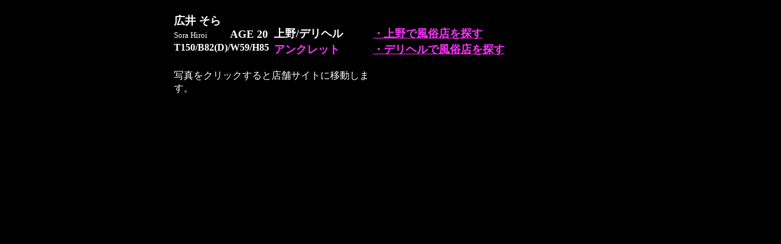

--- FILE ---
content_type: text/html; charset=utf-8
request_url: https://tokuhou-kantoh.net/covergirl/ank_sora/img12.html
body_size: 1555
content:
<!DOCTYPE HTML PUBLIC "-//W3C//DTD HTML 4.01 Transitional//EN">
<html>
<head>
  <meta http-equiv="content-type" content="text/html; charset=utf-8">
  <title>上野/デリヘル『アンクレット』広井そら</title>
  <script language="JavaScript" type="text/javascript" src="../js/rollover.js"></script>
  <link href="../css/mainpage.css" rel="stylesheet" type="text/css">
</head>
<body onload="MM_preloadImages('../img/cg_bkno_on.gif','../img/otakara_on.gif')">
  <table id="main" width="860" height="100%" border="0">
    <tr>
      <td width="30" height="90" rowspan="2">&nbsp;</td>
      <td rowspan="2"><img src="../img/logo.gif" width="250" height="80"></td>
      <td width="90" height="45" valign="bottom"><font size="+1"><strong><br>
      広井 そら<br></strong> <font size="-1">Sora Hiroi</font><strong><br></strong></font></td>
      <td width="70" height="45" valign="bottom"><font size="+1"><strong>AGE 20</strong></font></td>
      <td width="160" height="45" valign="bottom"><font size="+1"><strong>上野/デリヘル</strong></font></td>
      <td width="230" height="45" valign="bottom"><font size="+1"><strong><a href="/search/area4.html" target="_self">・上野で風俗店を探す</a></strong></font></td>
      <td width="30" height="90" rowspan="2">&nbsp;</td>
    </tr>
    <tr>
      <td height="45" colspan="2" valign="top"><strong>T150/B82(D)/W59/H85</strong></td>
      <td width="160" height="45" valign="top">
        <p><font size="+1"><strong><a   target="_blank">アンクレット</a></strong></font></p>
      </td>
      <td height="45" valign="top"><font size="+1"><strong><a href="/search/ind4.html" target="_self">・デリヘルで風俗店を探す</a></strong></font></td>
    </tr>
    <tr valign="middle">
      <td height="20" align="right">&nbsp;</td>
      <td height="20" align="left"><a href="img11.html"><img src="../img/back.gif" width="80" height="20" border="0"></a></td>
      <td height="20" colspan="3">写真をクリックすると店舗サイトに移動します。</td>
      <td height="20" align="right"><a   target="_blank"><img src="../img/next.gif" width="80" height="20" border="0"></a></td>
      <td height="20" align="right">&nbsp;</td>
    </tr>
    <tr>
      <td colspan="7" align="center"><a   target="_blank"><img src="photo/12.jpg" width="800" height="600" border="0"></a></td>
    </tr>
    <tr>
      <td height="100" colspan="7" align="center"><a href="../../ichioshi/200509_2.html" onmouseout="MM_swapImgRestore()" onmouseover="MM_swapImage('Image5','','../img/cg_bkno_on.gif',1)"><img src="../img/cg_bkno_off.gif" name="Image5" width="400" height="100" border="0"></a><a href="../../moe/index.html" onmouseout="MM_swapImgRestore()" onmouseover="MM_swapImage('Image4','','../img/otakara_on.gif',1)"><img src="../img/otakara.gif" name="Image4" width="400" height="100" border="0"></a></td>
    </tr>
  </table>
  <table width="804" border="0" cellpadding="0" cellspacing="0" bordercolor="#000000">
    <tr>
      <td colspan="4"><img src="../img/links.gif" width="55" height="26"></td>
    </tr>
    <tr>
      <td width="201"><a   target="_blank"><img src="../banner/houseki.gif" alt="青山 宝石の扉" width="200" height="50" border="0" class="banner"></a></td>
      <td width="201"><a href="http://www.couture-vip.com/" target="_blank"><img src="../banner/couture.gif" alt="COUTURE" width="200" height="50" border="0" class="banner"></a></td>
      <td width="201"><a   target="_blank"><img src="../banner/heijyo.gif" alt="新橋平成女学園" width="200" height="50" border="0" class="banner"></a></td>
      <td width="201"><a   target="_blank"><img src="../banner/truth.gif" alt="TRUTH GROUP" width="200" height="50" border="0" class="banner"></a></td>
    </tr>
    <tr>
      <td align="center">勝ち組のみ遊べる。</td>
      <td align="center">タレントからモデルまで</td>
      <td align="center">お試し価格解禁中！</td>
      <td align="center">信頼のソープランド</td>
    </tr>
    <tr>
      <td height="60" colspan="4" align="right"><span id="copyright1">当サイトに掲載の記事・写真などの無断転載を禁じます。</span><br>
      <span id="copyright2">Copyright (C) 2005-2006 Arch International Ltd. All Rights Reserved.</span></td>
    </tr>
  </table>
<script defer src="https://static.cloudflareinsights.com/beacon.min.js/vcd15cbe7772f49c399c6a5babf22c1241717689176015" integrity="sha512-ZpsOmlRQV6y907TI0dKBHq9Md29nnaEIPlkf84rnaERnq6zvWvPUqr2ft8M1aS28oN72PdrCzSjY4U6VaAw1EQ==" data-cf-beacon='{"version":"2024.11.0","token":"fad04cd4738a4950941719370c808a20","r":1,"server_timing":{"name":{"cfCacheStatus":true,"cfEdge":true,"cfExtPri":true,"cfL4":true,"cfOrigin":true,"cfSpeedBrain":true},"location_startswith":null}}' crossorigin="anonymous"></script>
</body>
</html>


--- FILE ---
content_type: text/css; charset=
request_url: https://tokuhou-kantoh.net/covergirl/css/mainpage.css
body_size: 20
content:
body {
	background-color: black;
	color: white;
	padding: 0px;
	margin: 0px 0px 0px 30px;
}

table {
	margin: 0px;
	padding: 0px;
	border: 0px;
	border-collapse: collapse;
}

a {
	color: #FF33FF;
}

a:link {
	color: #FF33FF;
}

a:visited {
	color: #FF33FF;
}

a:hover {
	color: black;
	background-color: #FF33FF;
}

.name {
	font-size: 16px;
	font-weight: bold;
	text-transform: none;
	margin: 0px;
}

.nameeng {
	font-size: 12px;
	font-weight: lighter;
}

.age {
	font-size: 16px;
	font-weight: bold;
}

.3size {
	font-size: 13px;
	font-weight: bold;
	margin-top: 5px;

}
.shopinfo {
	font-size: 16px;
	font-weight: bold;
	line-height: 1.2;
	margin-left: 11px;
}

.shopsearch {
	font-size: 14px;
	font-weight: bold;
	margin: 0px;
	padding: 0px;
	line-height: 1.2;
	text-indent: 1.2em;
}

.girlinfo {
	margin: 5px 0px 5px 7px;
}

.banner {
	padding: 0px;
	margin-top: 0px 1px 0px 0px;
	width: 200px;
	border: 0px;
}

#main {
	margin-left: -30px;
}

#copyright1 {
	font-size: 14px;
	font-weight: bold;
}

#copyright2 {
	font-size: 12px;
}
